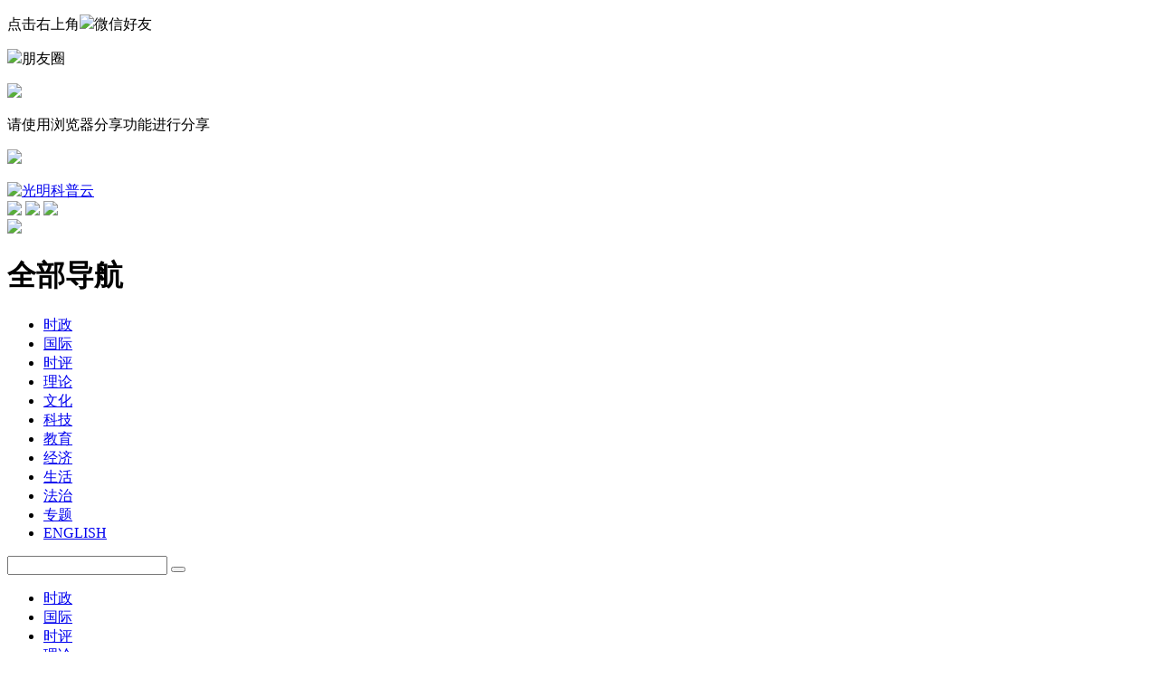

--- FILE ---
content_type: text/html
request_url: https://kepu.gmw.cn/2023-02/17/content_36374020.htm
body_size: 11978
content:
<!DOCTYPE html>
<html>
<head> 
<meta name="tplInfo" content='{"id":46073,"name":"2018文章页全媒体标准版","nodeid":0}'>
<script src="//img.gmw.cn/js/public_share.js" atremote></script>
<meta charset="UTF-8" />
<meta http-equiv="Cache-Control" content="max-age=0" />
<meta http-equiv="pragma" content="no-cache" />
<meta http-equiv="Expires" content="0" />
<meta name="renderer" content="webkit|ie-stand|ie-comp">
<meta name="viewport" content="width=device-width, initial-scale=1.0, minimum-scale=1.0, maximum-scale=3.0, user-scalable=no" >
<meta http-equiv="X-UA-Compatible" content="IE=11,chrome=1"/>
<meta name="description" content="2月16日晚被誉为“中国大熊猫研究第一人”的胡锦矗教授病逝他是中国有名的动物学家国际公认的大熊猫生态生物学研究的奠基人他曾组织领导了我国第一次大熊猫调查建立世界第一个大熊猫生态观察站是我国研究大熊猫的“领航者”！">
<meta name="keywords" content="大熊猫 科学家">
<meta name="filetype" content="0">
<meta name="publishedtype" content="1">
<meta name="pagetype" content="1">
<META name="catalogs" content="139914">
<META name="contentid" content="36374020">
<META name="publishdate" content="2023-02-17">
<META name="author" content="蔡琳">
<META name="editor" content="焦子原">
<link href="//img.gmw.cn/css/con_style.css?_=20230210" type="text/css" rel="stylesheet" atremote />
<script src="//img.gmw.cn/js/jquery.js" atremote></script>
<script src="//img.gmw.cn/js/require/config.js?_=20201027" atremote></script>
<script src="//img.gmw.cn/js/require.js" atremote></script>
<script src="//img.gmw.cn/js/require/conMediaMain.js?_=20201027" atremote></script>
<title>
痛惜！中国大熊猫研究第一人，走了……
_光明网</title>
</head>
<body class="g-mobile">
<!-- 分享默认图 开始 -->
<div style="position:absolute;top:-9999px;left:-9999px;width:0px;height:0px;overflow:hidden;display:none;"><img src="//img.gmw.cn/pic/gmwLogo_share.jpg" atremote></div>
<!-- 分享默认图 结束 -->
<!--微信分享提示 开始-->
<div class="g-wxTips">
	<div class="m-wxtop-tip">
		<div class="m-con">
			<p class="m-tipText">
				点击右上角<img atremote="" src="//img.gmw.cn/pic/mgmw/iconshare.png" class="u-qq">微信好友
			</p>
			<p class="m-tipText">
				<img atremote="" src="//img.gmw.cn/pic/mgmw/pengyouquan.png" class="u-qq">朋友圈
			</p>
			<p class="m-tipShare"><img atremote="" src="//img.gmw.cn/pic/mgmw/layershare.png" class="u-share"></p>
		</div>
	</div>
	<div class="m-wxdown-tip">
		<div class="m-con">
			<!--<p class="m-tipText">点击浏览器下方“<img atremote="" src="//img.gmw.cn/pic/mgmw/lineshare.png">”分享微信好友Safari浏览器请点击“<img atremote="" src="//img.gmw.cn/pic/mgmw/share.png">”按钮</p>-->
			<p class="m-tipText">请使用浏览器分享功能进行分享</p>
			<p class="m-tip"><img atremote="" src="//img.gmw.cn/pic/mgmw/arrow.png"></p>
		</div>
	</div>
</div>
<!--微信分享提示 结束-->
<!--顶部广告 start-->
<div class="u-top-ad" id="ad_con_top_full_01"></div>
<!--顶部广告 end-->
<!--头部 start-->
<div class="g-header">
    <div class="m-channel-head">
      <div class="g-layout">
            <div class="m-logo">
                <!--频道logo start-->
                <!-- 新版文章页头部频道logo ssi -->
<meta charset="UTF-8" />
<a href="//kepu.gmw.cn/" target="_blank"><img id="headerlogo" src="//img.gmw.cn/pic/channelogo/kepuyun.png" alt="光明科普云"></a>
                <!--频道logo end-->
            </div>
            <!--导航-->
    		<!-- 新版文章页头部导航 ssi -->
<!--手机端导航s-->
<span class="m-mobile-nav-btn"><img atremote="" src="//img.gmw.cn/pic/mgmw/mline.png"></span>
<img class="m-to-pc" src="//img.gmw.cn/pic/conimages/m_pc_btn.png" atremote="">
<img class="m-to-mob" src="//img.gmw.cn/pic/conimages/m_mobile_btn.png" atremote="">
<div class="m-mobile-nav">
    <a href="javascript:void(0);" id="u-navClose"><img atremote src="//img.gmw.cn/pic/mgmw/mClose.png" /></a>
    <div class="m-navTitle">
        <span></span>
        <h1>全部导航</h1>
    </div>
    <ul>
        <li><a atremote href="//politics.gmw.cn/" target="_blank">时政</a></li>
        <li><a atremote href="//world.gmw.cn/" target="_blank">国际</a></li>
        <li><a atremote href="//guancha.gmw.cn/" target="_blank">时评</a></li>
        <li><a atremote href="//theory.gmw.cn/" target="_blank">理论</a></li>
        <li><a atremote href="//culture.gmw.cn/" target="_blank">文化</a></li>
        <li><a atremote href="//tech.gmw.cn/" target="_blank">科技</a></li>
        <li><a atremote href="//edu.gmw.cn/" target="_blank">教育</a></li>
        <li><a atremote href="//economy.gmw.cn/" target="_blank">经济</a></li>
        <li><a atremote href="//life.gmw.cn/" target="_blank">生活</a></li>
		<li><a atremote href="//legal.gmw.cn/" target="_blank">法治</a></li>
        <li><a atremote href="//topics.gmw.cn/" target="_blank">专题</a></li>
        <li><a atremote href="//en.gmw.cn/" target="_blank">ENGLISH</a></li>   
    </ul>
    <div class="f-search">
        <div class="m-input-group">
            <input id="searchTextMob" type="text" value="" name="q" >
            <button class="u-btn" type="submit" id="submitSMob"></button>
        </div>
    </div>
</div>
<!--手机端导航e-->
<!--电脑端导航s-->
<div class="m-channel-nav">
    <ul class="m-nav">
        <li> <a href="//politics.gmw.cn/" target="_blank">时政</a> </li>
        <li> <a href="//world.gmw.cn/" target="_blank">国际</a> </li>
        <li> <a href="//guancha.gmw.cn/" target="_blank">时评</a> </li>
        <li> <a href="//theory.gmw.cn/" target="_blank">理论</a> </li>
        <li> <a href="//culture.gmw.cn/" target="_blank">文化</a> </li>
        <li> <a href="//tech.gmw.cn/" target="_blank">科技</a> </li>
        <li> <a href="//edu.gmw.cn/" target="_blank">教育</a> </li>
        <!--<li> <a href="//economy.gmw.cn/" target="_blank">经济</a> </li>
        <li> <a href="//life.gmw.cn/" target="_blank">生活</a> </li>
        <li> <a href="//legal.gmw.cn/" target="_blank">法治</a> </li>-->
        <li class="more-nav-btn"> <a href="//www.gmw.cn/map.htm" target="_blank"><img src="//img.gmw.cn/pic/conimages/con_headIcon.png" /></a> </li>
    </ul>
</div>
<!--电脑端导航e-->
            <!--搜索-->
            <!-- 新版搜索 ssi -->
<meta charset="UTF-8" />
<div class="f-search">
    <div class="m-input-group">
        <input id="searchText" type="text" value="" name="q" >
        <button class="u-btn" type="submit" id="submitS"></button>
    </div>
</div>
            <div class="u-slogan"></div>
            <div class="u-reading" title="痛惜！中国大熊猫研究第一人，走了……">正在阅读：痛惜！中国大熊猫研究第一人，走了……</div>
</div>
    </div> 
</div>
<!--头部 end-->
<!--导航 stsrt-->
<div class="g-crumbs">
    <a href="https://www.gmw.cn/">首页</a><font>&gt; </font>
    <a href="../../"><img src="//img.gmw.cn/pic/contentlogo/86781.gif" id="ArticleChannelID"></a><a href="../../"  target="_blank"  class="">光明科普云</a><Font class="">> </Font><a href="../../node_139891.htm"  target="_blank"  class="">繁星追梦</a><Font class="">> </Font><a href="../../node_139914.htm"  target="_blank"  class="">人物</a>
    <font>&gt; </font><font>正文</font> 
</div>
<!--导航 end-->
<!--正文主体部分 start-->
<div class="g-main">
    <!--正文标题 start-->
    <div class="m-title-box">
        <h1 class="u-title">
            痛惜！中国大熊猫研究第一人，走了……
        </h1>
        <div class="m-con-info">
            <!--稿件信息 strat-->
            <div class="m_tips">
                <span class="m-con-source">来源：<a href="http://www.gmw.cn" target="_blank">光明网-科普中国</a></span><span class="m-con-time">2023-02-17 15:44</span>
            </div>
            <!--稿件信息 end-->
            <div class="m-share">
                <div class="share" id="share"> <a class="share-qqzone"><i></i></a> <a class="share-wechat" href="javascript:;"><i></i>
                    <div class="bg-code"></div>
                    <div class="qrcode"></div>
                    <span class="close-btn">X</span></a> <a class="share-weibo"><i></i></a> </div>
            </div>
        </div>
    </div>
    <!--正文标题 end-->
    <!--左侧栏 start-->
  <div class="m-l-main">
        <!--文章正文 start-->
        <div id="articleBox" class="con-text">
            <div id="article_inbox">
                <div class="m-player_box" id="video">
					<video id='myVideo' width='100%' class='video-js vjs-big-play-centered' webkit-playsinline='true' playsinline='true'></video>
                    <div id="a1"></div>
                </div>
                <div id="MultiAttachPh" style="display: none">
                    
                </div>
                <div id="PicUrlPh" style="display: none">
                    <img id="titleImgWrap" src="https://imgkepu.gmw.cn/attachement/jpg/site2/20230217/f44d3075893d2559742702.jpg" border="0">
                </div>
				<div id="SubtitlePh" style="display: none"></div>
                <div class="u-mainText">
                    <!--enpproperty <articleid>36374020</articleid><date>2023-02-17 15:44:27.0</date><author>光明网</author><title>痛惜！中国大熊猫研究第一人，走了……</title><keyword>大熊猫,科学家</keyword><subtitle></subtitle><introtitle></introtitle><siteid>2</siteid><nodeid>139914</nodeid><nodename>人物</nodename><nodesearchname></nodesearchname>/enpproperty--><!--enpcontent--><!--enpcontent--><p style="TEXT-ALIGN: center" align="center">2月16日晚</p>
<p style="TEXT-ALIGN: center" align="center">被誉为“中国大熊猫研究第一人”的胡锦矗教授病逝</p>
<p style="TEXT-ALIGN: center" align="center">他是中国有名的动物学家</p>
<p style="TEXT-ALIGN: center" align="center">国际公认的大熊猫生态生物学研究的奠基人</p>
<p style="TEXT-ALIGN: center" align="center">他曾组织领导了我国第一次大熊猫调查</p>
<p style="TEXT-ALIGN: center" align="center">建立世界第一个大熊猫生态观察站</p>
<p style="TEXT-ALIGN: center" align="center">是我国研究大熊猫的“领航者”！</p>
<p style="TEXT-ALIGN: center" align="center"><img style="WIDTH: 602px; HEIGHT: 703px" id="70981855" title="痛惜！中国大熊猫研究第一人，走了……" alt="痛惜！中国大熊猫研究第一人，走了……"  border="0" align="默认" src="https://imgkepu.gmw.cn/attachement/jpg/site2/20230217/f44d3075893d255973ff01.jpg" sourcedescription="编辑提供的本地文件" sourcename="本地文件"/></p>
<p style="TEXT-ALIGN: center" align="center"> </p>
<p style="TEXT-ALIGN: center" align="center"><strong>他让中国大熊猫生态保护走上“世界之巅”</strong></p>
<p style="TEXT-ALIGN: center" align="center">1974年</p>
<p style="TEXT-ALIGN: center" align="center">45岁的胡锦矗作为四川省内知名野生动物专家</p>
<p style="TEXT-ALIGN: center" align="center">组建四川省珍贵动物资源调查队</p>
<p style="TEXT-ALIGN: center" align="center">牵头开展全国第一次大熊猫野外调查研究</p>
<p style="TEXT-ALIGN: center" align="center">他研究发明结合其它指标从大熊猫粪便</p>
<p style="TEXT-ALIGN: center" align="center">分析大熊猫数量的调查方法</p>
<p style="TEXT-ALIGN: center" align="center">这种方法准确、高效</p>
<p style="TEXT-ALIGN: center" align="center">后来被命名为 “胡氏方法”</p>
<p style="TEXT-ALIGN: center" align="center"><img style="WIDTH: 657px; HEIGHT: 439px" id="70981858" title="痛惜！中国大熊猫研究第一人，走了……" alt="痛惜！中国大熊猫研究第一人，走了……"  border="0" align="默认" src="https://imgkepu.gmw.cn/attachement/jpg/site2/20230217/f44d3075893d2559742702.jpg" sourcedescription="编辑提供的本地文件" sourcename="本地文件"/></p>
<p style="TEXT-ALIGN: center" align="center">运用这一方法</p>
<p style="TEXT-ALIGN: center" align="center">胡锦矗调查队经过四年半的艰苦野外调查</p>
<p style="TEXT-ALIGN: center" align="center">行程9万公里</p>
<p style="TEXT-ALIGN: center" align="center">最终形成一份20多万字的</p>
<p style="TEXT-ALIGN: center" align="center">《四川省珍贵动物资源调查报告》</p>
<p style="TEXT-ALIGN: center" align="center">胡锦矗团队在卧龙建立了</p>
<p style="TEXT-ALIGN: center" align="center">世界上第一个大熊猫野外生态观察站</p>
<p style="TEXT-ALIGN: center" align="center">取名“五一棚”</p>
<p style="TEXT-ALIGN: center" align="center">以“五一棚”为起点</p>
<p style="TEXT-ALIGN: center" align="center">中国大熊猫生态保护逐步走上世界之巅！</p>
<p style="TEXT-ALIGN: center" align="center"> </p>
<p style="TEXT-ALIGN: center" align="center"><strong>他为国家培养了一代代保护国宝的“国宝”</strong></p>
<p style="TEXT-ALIGN: center" align="center">2007年，胡锦矗先生以78岁的年纪“退休”后</p>
<p style="TEXT-ALIGN: center" align="center">依然每天在办公室工作</p>
<p style="TEXT-ALIGN: center" align="center">也依然会到实验室给学生讲授知识</p>
<p style="TEXT-ALIGN: center" align="center">探索国宝的生存奥秘、解开生命密码！</p>
<p style="TEXT-ALIGN: center" align="center">要不是因为身体原因</p>
<p style="TEXT-ALIGN: center" align="center">可能今年他还在给研究生上课……</p>
<p style="TEXT-ALIGN: center" align="center"><img style="WIDTH: 600px; HEIGHT: 359px" id="70981902" title="痛惜！中国大熊猫研究第一人，走了……" alt="痛惜！中国大熊猫研究第一人，走了……"  border="0" align="默认" src="https://imgkepu.gmw.cn/attachement/jpg/site2/20230217/f44d3075893d2559748804.jpg" sourcedescription="编辑提供的本地文件" sourcename="本地文件"/></p>
<p style="TEXT-ALIGN: center" align="center">胡锦矗说：</p>
<p style="TEXT-ALIGN: center" align="center">“教师最好的路是科研与教学相结合</p>
<p style="TEXT-ALIGN: center" align="center">照本宣科就只是个教书匠</p>
<p style="TEXT-ALIGN: center" align="center">光科研不教学，就会脱离教学岗位</p>
<p style="TEXT-ALIGN: center" align="center">失去作为老师的最基本职能”</p>
<p style="TEXT-ALIGN: center" align="center">胡锦矗教学时</p>
<p style="TEXT-ALIGN: center" align="center">对于学生的培养也是事无巨细</p>
<p style="TEXT-ALIGN: center" align="center">自己制作了幻灯片500余张</p>
<p style="TEXT-ALIGN: center" align="center">常把自己的科研成果纳入教学之中</p>
<p style="TEXT-ALIGN: center" align="center">对学生从理论课、实验课、毕业论文设计到野外工作</p>
<p style="TEXT-ALIGN: center" align="center">都亲自指导</p>
<p style="TEXT-ALIGN: center" align="center">他搞了40年关于大熊猫的科研，成绩斐然</p>
<p style="TEXT-ALIGN: center" align="center">也教出了一批专家学者！</p>
<p style="TEXT-ALIGN: center" align="center"><img style="WIDTH: 600px; HEIGHT: 387px" id="70981927" title="痛惜！中国大熊猫研究第一人，走了……" alt="痛惜！中国大熊猫研究第一人，走了……"  border="0" align="默认" src="https://imgkepu.gmw.cn/attachement/jpg/site2/20230217/f44d3075893d255974d906.jpg" sourcedescription="编辑提供的本地文件" sourcename="本地文件"/></p>
<p style="TEXT-ALIGN: center" align="center">2月16日晚</p>
<p style="TEXT-ALIGN: center" align="center">胡锦矗先生病逝这一悲痛的消息</p>
<p style="TEXT-ALIGN: center" align="center">在西华师范大学教职工中传开</p>
<p style="TEXT-ALIGN: center" align="center">大家转发先生有关的报道链接</p>
<p style="TEXT-ALIGN: center" align="center">表示痛心，表示惋惜：</p>
<p style="TEXT-ALIGN: center" align="center">“先生千古！”</p>
<p style="TEXT-ALIGN: center" align="center"> </p>
<p style="TEXT-ALIGN: center; COLOR: #999999" align="center"><strong><font color="gray">出　　品：科普中国繁星追梦</font></strong></p>
<p style="TEXT-ALIGN: center; COLOR: gray" align="center"><strong><font color="gray">审核专家：罗兴波（中国科学院大学现代科学家研究中心）</font></strong></p>
<p style="TEXT-ALIGN: center; COLOR: gray" align="center"><strong><font color="gray">整　　理：焦子原</font></strong></p>
<p style="TEXT-ALIGN: center" align="center"><strong><font color="gray">资料来源：新华网、四川日报</font></strong></p>
<p style="TEXT-ALIGN: center" align="center"><img style="WIDTH: 226px; HEIGHT: 174px" id="70981932" title="痛惜！中国大熊猫研究第一人，走了……" alt="痛惜！中国大熊猫研究第一人，走了……"  border="0" align="center" src="https://imgkepu.gmw.cn/attachement/jpg/site2/20230217/f44d3075893d2559752109.jpg" sourcedescription="编辑提供的本地文件" sourcename="本地文件"/></p><!--/enpcontent--><!--/enpcontent-->
					
                    <!--责编-->
                    <div class="m-zbTool liability">
                    	<span>[ </span>
                    	<span class="liability">责编：蔡琳</span><span> ]</span> </div>
                    
                </div>
                <div class="u-moreText">阅读剩余全文（<span class="u-percent"></span>）</div>
            </div>
        </div>
		<!--取附件设置视频封面 start-->
        <div id="titleImgWrap" style="display:none;">
            
        </div>
        <!--取附件设置视频封面 end-->
        <!--文章正文 end-->
        <div class="u-conBottomLine"></div>
    <!--QRcode-->
    	<!-- 新版文章页正文下方二维码 ssi -->
<meta charset="UTF-8" />
<div class="u-QRcode"><img src="//img.gmw.cn/content_banner/content_840x120_qrcodes.jpg"></div>

        <!--相关阅读 start-->
		<meta charset="UTF-8" />
<!-- tplID: 相关阅读 ssi-->
<!--相关阅读 开始-->
<div class="m-relRead">
    <h2>相关阅读</h2>
    <ul class="relReadUl" id="relReadUl">
        <li class="rRPic">
            <div class="m-imgcon">
                <div class="m-img"> <a href="javascript:;" target="_blank"><img src="" border="0"></a> </div>
            </div>
            <p>
            <div class="u-titleload4"></div>
            <div class="u-titleload4"></div>
        </li>
        <li class="rRPic no-Mobile1000">
            <div class="m-imgcon">
                <div class="m-img"> <a href="javascript:;" target="_blank"><img src="" border="0"></a> </div>
            </div>
            <p>
            <div class="u-titleload4"></div>
            <div class="u-titleload4"></div>
        </li>
        <li class="rRArticle"> <a href="javascript:;" target="_blank">
            <div class="u-titleload3"></div>
            </a> <a href="javascript:;" target="_blank">
            <div class="u-titleload3"></div>
            </a> <a href="javascript:;" target="_blank">
            <div class="u-titleload3"></div>
            </a> <a href="javascript:;" target="_blank" class="lastRra">
            <div class="u-titleload3"></div>
            </a> </li>
    </ul>
</div>
<!--相关阅读 结束-->





        <!--相关阅读 end-->
        <!--表情 start-->
        <!-- ssi_2018_con_motions_xy -->
<meta charset="UTF-8" />
<div class="m-motion-wrap" id="motionsDiv">
<!-- 百度联盟 begin -->

<!-- 百度联盟 end -->
	<!--表情s-->
	<div class="m-motion">
		<div class="m-motion-hd">
			<h2>您此时的心情</h2>
			<div class="m-gm-vote"><a href="//vote.gmw.cn" target="_blank"><img src="//img.gmw.cn/pic/conimages/yuntoulogo.png" alt="光明云投"/></a></div>
			<div class="m-motion-rank">
				<span class="u-motion-title">新闻表情排行</span>
				<span class="m-motion-classify"><a href="//www.gmw.cn/motionsdaytop.htm" target="_blank">日</a>/<a href="//www.gmw.cn/motionsweektop.htm" target="_blank">周</a></span>
			</div>
		</div>
		<div class="m-motion-bd">
			<ul>
				<li class="m_1">
					<div class="m-motion-con">
						<a class="face"><img src="//img.gmw.cn/pic/conimages/ico_motion_1.png"></a>
						<div class="m-motion-status">
							<div class="u-motion">开心</div>
							<div class="m-motion-numbox">
								<div class="pillar">&nbsp;</div>
							</div>
							<div class="hits">0</div>
						</div>
					</div>
				</li>
				<li class="m_2">
					<div class="m-motion-con">
						<a class="face"><img src="//img.gmw.cn/pic/conimages/ico_motion_2.png"></a>
						<div class="m-motion-status">
							<div class="u-motion">难过</div>
							<div class="m-motion-numbox">
								<div class="pillar">&nbsp;</div>
							</div>
							<div class="hits">0</div>
						</div>
					</div>
				</li>
				<li class="m_3">
					<div class="m-motion-con">
						<a class="face"><img src="//img.gmw.cn/pic/conimages/ico_motion_3.png"></a>
						<div class="m-motion-status">
							<div class="u-motion">点赞</div>
							<div class="m-motion-numbox">
								<div class="pillar">&nbsp;</div>
							</div>
							<div class="hits">0</div>
						</div>
					</div>
				</li>
				<li class="m_4">
					<div class="m-motion-con">
						<a class="face"><img src="//img.gmw.cn/pic/conimages/ico_motion_4.png"></a>
						<div class="m-motion-status">
							<div class="u-motion">飘过</div>
							<div class="m-motion-numbox">
								<div class="pillar">&nbsp;</div>
							</div>
							<div class="hits">0</div>
						</div>
					</div>
				</li>
			</ul>
		</div>
	</div>
	<!--表情e-->
</div>
        <!--表情 end-->
    </div>
    <!--左侧栏 end-->
    <!--右侧栏 start-->
    <div class="m-r-main no-Mobile">
        <!--视觉焦点 start-->
        <meta charset="UTF-8" />
<!-- tplID:46172 科教部全媒体文章页右侧视觉焦点ssi-->
<div class="m-eyecatcher is_ssi" id="m-eyecatcher">
	<h2>视觉焦点</h2>
	<ul>		<li>			<div class="m-imgcon">				<div class="m-img">					<a atremote href="http://politics.gmw.cn/2026-01/20/content_38546539.htm" target="_blank"><img atremote src="https://imgkepu.gmw.cn/attachement/jpg/site2/20260120/005056b804d42ad9308d00.jpg" border="0"></a>				</div>			</div>			<p>海南入境游持续升温</p>		</li><li>			<div class="m-imgcon">				<div class="m-img">					<a atremote href="http://world.gmw.cn/2026-01/20/content_38547100.htm" target="_blank"><img atremote src="https://imgkepu.gmw.cn/attachement/png/site2/20260120/005056b804d42ad931090c.png" border="0"></a>				</div>			</div>			<p>世界经济论坛2026年年会在瑞士达沃斯开幕</p>		</li>	</ul></div>
	
	
        <!--视觉焦点 end-->
        <!--最热文章 start-->
        <meta charset="UTF-8" />
<!-- tplID:46174 文化频道全媒体文章页右侧最热文章十条 ssi-->
<div class="m-hotArticle is_ssi" id="m-hotArticle">
	<h2>最热文章</h2>
	<ul>
	  <li>        <div>                      <a atremote href="https://kepu.gmw.cn/2025-12/17/content_38482855.htm" target="_blank">科学报国正当时｜什么都能测，万物皆可控，这个专业够“硬核”</a>        </div>	<span class="topThree">1</span></li>		
	  <li>       <div>                      <a atremote href="https://kepu.gmw.cn/2025-12/06/content_38461525.htm" target="_blank">AI动画｜大雪：天地凝素，心藏温光</a>        </div>	<span class="topThree">2</span></li>		
	  <li>        <div>                      <a atremote href="https://kepu.gmw.cn/2025-12/05/content_38458498.htm" target="_blank">长图｜向上5亿公里！“十四五”，我们把足迹刻在星辰大海</a>        </div>	<span class="topThree">3</span></li>		
	  <li>        <div>                      <a atremote href="https://kepu.gmw.cn/2025-12/02/content_38453385.htm" target="_blank">【唠科】科技助残新图景——从脑机接口技术突破说起</a>        </div>	<span>4</span></li>		
	  <li>        <div>                      <a atremote href="https://kepu.gmw.cn/2025-11/22/content_38430367.htm" target="_blank">AI动画｜冬藏腌新香，煮茶候轻雪</a>        </div>	<span>5</span></li>		
	  <li>       <div>                      <a atremote href="https://kepu.gmw.cn/2025-11/07/content_38398035.htm" target="_blank">AI动画｜立冬：寒启冬序，人间藏暖</a>        </div>	<span>6</span></li>		
	  <li>        <div>                      <a atremote href="https://kepu.gmw.cn/2025-10/23/content_38361195.htm" target="_blank">AI动画｜霜降：气肃凝霜，静候冬雪叩门</a>        </div>	<span>7</span></li>		
	  <li>       <div>                      <a atremote href="https://kepu.gmw.cn/2025-10/08/content_38328547.htm" target="_blank">AIGC动画｜寒露：露寒欲霜处，秋深向冬时</a>        </div>	<span>8</span></li>		
	  <li>        <div>                      <a atremote href="https://kepu.gmw.cn/2025-09/23/content_38303160.htm" target="_blank">AI动画｜秋分：平分秋色，人间均寒</a>        </div>	<span>9</span></li>		
	  <li>        <div>                      <a atremote href="https://kepu.gmw.cn/2025-09/11/content_38279384.htm" target="_blank">AI动画｜“人工智能+”民生福祉：更加智能、更富成效、更有品质</a>        </div>	<span>10</span></li>		
	</ul>
</div>

        <!--最热文章 end-->
        
  </div>
    <!--右侧栏 end-->
</div>
<!--正文主体部分 end-->
<!--独家策划 start-->
<meta charset="UTF-8" />
<!-- tplID:46173 科教部全媒体文章页通屏独家策划 ssi-->
<div class="g-solePlan-box is_ssi no-Mobile414">
	<div class="g-solePlan" id="g-solePlan">
		<h2>独家策划</h2>
		<ul>
			<li>
			  <div class="li_con">	<div class="pic">		<a atremote href="https://kepu.gmw.cn/2026-01/20/content_38547448.htm" target="_blank"><img atremote src="https://imgkepu.gmw.cn/attachement/jpg/site2/20260120/88aedd1c8a232ad960d901.jpg" border="0"></a>	</div>	<div class="block1">		<p><a href="https://kepu.gmw.cn/2026-01/20/content_38547448.htm" target="_blank">姚建铨院士：国家创造了好条件，绝不能“躺平”！</a></p>	</div></div>
			  <div class="li_con">	<div class="block1">		<p><a href="https://kepu.gmw.cn/2026-01/16/content_38541853.htm" target="_blank">中国科技欣先说｜机器人“进厂打工”，人类何去何从？</a></p>	</div>	<div class="pic divright">		<a atremote href="https://kepu.gmw.cn/2026-01/16/content_38541853.htm" target="_blank"><img atremote src="https://imgkepu.gmw.cn/attachement/jpg/site2/20260119/005056b856552ad7d8b502.jpg" border="0"></a> 					        </div></div>
			</li>
			<li>
			  <div class="li_con">	<div class="pic">		<a atremote href="https://kepu.gmw.cn/2026-01/20/content_38547102.htm" target="_blank"><img atremote src="https://imgkepu.gmw.cn/attachement/jpg/site2/20260120/2cf05d3dca852ad92dd02b.jpg" border="0"></a>	</div>	<div class="block1">		<p><a href="https://kepu.gmw.cn/2026-01/20/content_38547102.htm" target="_blank">吃甜食后要不要立即刷牙？真相来了</a></p>	</div></div>
			  <div class="li_con">	<div class="block1">		<p><a href="https://kepu.gmw.cn/2026-01/17/content_38542284.htm" target="_blank">在“袖珍星空”中追光的人</a></p>	</div>	<div class="pic divright">		<a atremote href="https://kepu.gmw.cn/2026-01/17/content_38542284.htm" target="_blank"><img atremote src="https://imgkepu.gmw.cn/attachement/png/site2/20260117/316147103191382388.PNG" border="0"></a> 					        </div></div>
			</li>
			<li>
			  <div class="li_con">	<div class="pic">		<a atremote href="https://kepu.gmw.cn/2026-01/20/content_38545773.htm" target="_blank"><img atremote src="https://imgkepu.gmw.cn/attachement/jpg/site2/20260119/005056b856552ad858c203.jpg" border="0"></a>	</div>	<div class="block1">		<p><a href="https://kepu.gmw.cn/2026-01/20/content_38545773.htm" target="_blank">中国科技欣先说｜C919新航线+1，带动产业链一起飞！</a></p>	</div></div>
			  <div class="li_con">	<div class="block1">		<p><a href="https://kepu.gmw.cn/2026-01/16/content_38540601.htm" target="_blank">八年磨一剑，中国终于炼成自己的“黑色黄金”！</a></p>	</div>	<div class="pic divright">		<a atremote href="https://kepu.gmw.cn/2026-01/16/content_38540601.htm" target="_blank"><img atremote src="https://imgkepu.gmw.cn/attachement/jpg/site2/20260116/2cf05d3dca852ad3e71d2e.jpg" border="0"></a> 					        </div></div>
			</li>
		</ul>
	</div>
</div>
<!--独家策划 end-->
<!--推荐阅读&广告 start-->
<div class="g-maincon">
    <div class="m-l-reads">
        <!--推荐阅读 start-->
        <meta charset="UTF-8" />
<!-- tplID:46170 科教部全媒体文章页左侧底部推荐阅读部分 ssi-->
<div class="g-readscon is_ssi">
	<div class="u-relateread">推荐阅读</div>
	<div class="m-lists" id="m-lists">
	    	<div class="m-redlist">	     <div class="m-imgcon">			<div class="m-img">				<a atremote href="https://kepu.gmw.cn/2026-01/20/content_38545773.htm" target="_blank"><img atremote src="https://imgkepu.gmw.cn/attachement/jpg/site2/20260119/005056b856552ad858c203.jpg" border="0"></a>			</div>		</div>		<div class="m-textc">			<div class="u-tt3">                   <a atremote href="https://kepu.gmw.cn/2026-01/20/content_38545773.htm" target="_blank">中国科技欣先说｜C919新航线+1，带动产业链一起飞！</a>             </div>	        <div class="u-zy">2025年C919安全载客超过400万人次，而且今年又新开了广州往返南京的航线。</div>		    <div class="u-time">2026-01-20 07:00</div>	     </div>	</div><div class="m-redlist">	     <div class="m-imgcon">			<div class="m-img">				<a atremote href="https://tech.gmw.cn/2026-01/20/content_38546365.htm" target="_blank"></a>			</div>		</div>		<div class="m-textc">			<div class="u-tt3">                   <a atremote href="https://tech.gmw.cn/2026-01/20/content_38546365.htm" target="_blank">我国将培育建设一批零碳工厂</a>             </div>	        <div class="u-zy">工业和信息化部、国家发展改革委等五部门日前联合印发《关于开展零碳工厂建设工作的指导意见》。</div>		    <div class="u-time">2026-01-20 03:25</div>	     </div>	</div><div class="m-redlist">	     <div class="m-imgcon">			<div class="m-img">				<a atremote href="https://tech.gmw.cn/2026-01/20/content_38546359.htm" target="_blank"></a>			</div>		</div>		<div class="m-textc">			<div class="u-tt3">                   <a atremote href="https://tech.gmw.cn/2026-01/20/content_38546359.htm" target="_blank">我国优质中小企业梯度培育体系基本形成</a>             </div>	        <div class="u-zy">工业和信息化部日前印发最新修订的《优质中小企业梯度培育管理办法》，将科技型中小企业纳入优质中小企业梯度培育范围。办法自2026年4月1日起实施。</div>		    <div class="u-time">2026-01-20 03:20</div>	     </div>	</div><div class="m-redlist">	     <div class="m-imgcon">			<div class="m-img">				<a atremote href="https://tech.gmw.cn/2026-01/20/content_38546143.htm" target="_blank"></a>			</div>		</div>		<div class="m-textc">			<div class="u-tt3">                   <a atremote href="https://tech.gmw.cn/2026-01/20/content_38546143.htm" target="_blank">科技型中小企业纳入梯度培育范围</a>             </div>	        <div class="u-zy">近日，工业和信息化部印发最新修订的《优质中小企业梯度培育管理办法》，扩大了培育基础，首次将科技型中小企业纳入梯度培育范围。</div>		    <div class="u-time">2026-01-20 09:03</div>	     </div>	</div>					</div>
	<div class="m-lists" id="m-lists">
	    	<div class="m-redlist">	     <div class="m-imgcon">			<div class="m-img">				<a atremote href="https://tech.gmw.cn/2026-01/20/content_38546149.htm" target="_blank"></a>			</div>		</div>		<div class="m-textc">			<div class="u-tt3">                   <a atremote href="https://tech.gmw.cn/2026-01/20/content_38546149.htm" target="_blank">中国科大低成本化解全固态锂电池界面问题</a>             </div>	        <div class="u-zy">中国科学技术大学马骋教授针对全固态锂电池在循环时因需要维持良好界面接触而过于依赖外部压力、难以实际应用的问题，提出了一种低成本、较为适合商业化的解决方案。</div>		    <div class="u-time">2026-01-20 09:02</div>	     </div>	</div><div class="m-redlist">	     <div class="m-imgcon">			<div class="m-img">				<a atremote href="https://tech.gmw.cn/2026-01/20/content_38546168.htm" target="_blank"></a>			</div>		</div>		<div class="m-textc">			<div class="u-tt3">                   <a atremote href="https://tech.gmw.cn/2026-01/20/content_38546168.htm" target="_blank">我国成功研制首台串列型高能氢离子注入机</a>             </div>	        <div class="u-zy">离子注入机是半导体制造关键设备，尤其是高能氢离子注入机研发难度大、技术壁垒高，我国长期依赖进口。</div>		    <div class="u-time">2026-01-20 09:02</div>	     </div>	</div><div class="m-redlist">	     <div class="m-imgcon">			<div class="m-img">				<a atremote href="https://tech.gmw.cn/2026-01/20/content_38546198.htm" target="_blank"></a>			</div>		</div>		<div class="m-textc">			<div class="u-tt3">                   <a atremote href="https://tech.gmw.cn/2026-01/20/content_38546198.htm" target="_blank">中国人形机器人走上世界舞台</a>             </div>	        <div class="u-zy">对于行业的未来，赵同阳充满期待：“人形机器人行业未来也会出现几家顶级企业，我希望提起机器人，人们首先想到的是中国。</div>		    <div class="u-time">2026-01-20 08:57</div>	     </div>	</div><div class="m-redlist">	     <div class="m-imgcon">			<div class="m-img">				<a atremote href="https://tech.gmw.cn/2026-01/19/content_38544882.htm" target="_blank"></a>			</div>		</div>		<div class="m-textc">			<div class="u-tt3">                   <a atremote href="https://tech.gmw.cn/2026-01/19/content_38544882.htm" target="_blank">神舟二十号飞船安全顺利返回东风着陆场 中国空间站太空应急行动主要任务圆满完成</a>             </div>	        <div class="u-zy">当日9时34分，神舟二十号飞船返回舱在东风着陆场成功着陆。经现场检查确认，飞船返回舱外观总体正常，舱内下行物品状态良好，神舟二十号飞船返回任务取得圆满成功。</div>		    <div class="u-time">2026-01-19 11:36</div>	     </div>	</div>					</div>

<div class="m-lists" id="m-lists">
    	<div class="m-redlist">	     <div class="m-imgcon">			<div class="m-img">				<a atremote href="https://tech.gmw.cn/2026-01/19/content_38543710.htm" target="_blank"></a>			</div>		</div>		<div class="m-textc">			<div class="u-tt3">                   <a atremote href="https://tech.gmw.cn/2026-01/19/content_38543710.htm" target="_blank">微创、高效、直达大脑 脑卒中病灶给药有了新路径</a>             </div>	        <div class="u-zy">血脑屏障横亘于血液与大脑之间，严格调控物质通行，将绝大多数药物拒之门外，这成为脑神经疾病新药研发面临的主要瓶颈之一。许多在实验室中表现优异的候选药物因无法有效透过血脑屏障，在临床试验阶段止步不前。</div>		    <div class="u-time">2026-01-19 03:10</div>	     </div>	</div><div class="m-redlist">	     <div class="m-imgcon">			<div class="m-img">				<a atremote href="https://tech.gmw.cn/2026-01/19/content_38543900.htm" target="_blank"><img atremote src="https://imgkepu.gmw.cn/attachement/jpg/site2/20260119/2cf05d3dca852ad7cefd1e.jpg" border="0"></a>			</div>		</div>		<div class="m-textc">			<div class="u-tt3">                   <a atremote href="https://tech.gmw.cn/2026-01/19/content_38543900.htm" target="_blank">【新闻随笔】“杂粮热”推动农业转型升级</a>             </div>	        <div class="u-zy">随着国民健康意识的普遍觉醒与消费结构的深刻升级，以全谷物、豆类、薯类等为代表的杂粮，正悄然经历一场角色与意义的深刻变革。</div>		    <div class="u-time">2026-01-19 03:10</div>	     </div>	</div><div class="m-redlist">	     <div class="m-imgcon">			<div class="m-img">				<a atremote href="https://tech.gmw.cn/2026-01/19/content_38543891.htm" target="_blank"><img atremote src="https://imgkepu.gmw.cn/attachement/jpg/site2/20260119/2cf05d3dca852ad7cf381f.jpg" border="0"></a>			</div>		</div>		<div class="m-textc">			<div class="u-tt3">                   <a atremote href="https://tech.gmw.cn/2026-01/19/content_38543891.htm" target="_blank">江苏无锡：数智赋能，让“老树”发“新芽”</a>             </div>	        <div class="u-zy">新年伊始，江苏无锡凯龙高科技股份有限公司的实验室内，一只机器人灵巧手在一个两米多高的透明检测设备中流畅地完成抓取、捏合、旋转等一连串精细动作，相关数据实时传出。这款具身智能机器人灵巧手全操作力智能检测平台于去年年底一经启动，便获得多张订单。</div>		    <div class="u-time">2026-01-19 03:10</div>	     </div>	</div><div class="m-redlist">	     <div class="m-imgcon">			<div class="m-img">				<a atremote href="https://tech.gmw.cn/2026-01/19/content_38543887.htm" target="_blank"></a>			</div>		</div>		<div class="m-textc">			<div class="u-tt3">                   <a atremote href="https://tech.gmw.cn/2026-01/19/content_38543887.htm" target="_blank">2026年我国首台核电机组开工建设</a>             </div>	        <div class="u-zy">日前，江苏徐圩核能供热发电厂1号机组核岛开始混凝土浇筑，标志着全球首个核能与石化产业大规模耦合项目进入主体工程建设阶段。这是今年我国开工建设的首台核电机组。</div>		    <div class="u-time">2026-01-19 03:10</div>	     </div>	</div>					</div>
<div class="m-lists" id="m-lists">
    	<div class="m-redlist">	     <div class="m-imgcon">			<div class="m-img">				<a atremote href="https://tech.gmw.cn/2026-01/19/content_38543816.htm" target="_blank"></a>			</div>		</div>		<div class="m-textc">			<div class="u-tt3">                   <a atremote href="https://tech.gmw.cn/2026-01/19/content_38543816.htm" target="_blank">极目星河深处 求索未解之谜</a>             </div>	        <div class="u-zy">为破解这一谜题，利用“中国天眼”的超高灵敏度优势，研究团队对重复快速射电暴FRB 20220529开展了2年多的持续监测。</div>		    <div class="u-time">2026-01-19 09:10</div>	     </div>	</div><div class="m-redlist">	     <div class="m-imgcon">			<div class="m-img">				<a atremote href="https://tech.gmw.cn/2026-01/19/content_38543837.htm" target="_blank"></a>			</div>		</div>		<div class="m-textc">			<div class="u-tt3">                   <a atremote href="https://tech.gmw.cn/2026-01/19/content_38543837.htm" target="_blank">人工智能助力药物虚拟筛选提速百万倍</a>             </div>	        <div class="u-zy">目前，依托DrugCLIP，团队完成了覆盖约1万个蛋白靶点、2万个蛋白口袋的虚拟筛选项目，分析筛选超过5亿个类药小分子，富集出超过200万个潜在活性分子，构建了目前已知最大规模的蛋白—配体筛选数据库。</div>		    <div class="u-time">2026-01-19 09:08</div>	     </div>	</div><div class="m-redlist">	     <div class="m-imgcon">			<div class="m-img">				<a atremote href="https://tech.gmw.cn/2026-01/16/content_38539927.htm" target="_blank"></a>			</div>		</div>		<div class="m-textc">			<div class="u-tt3">                   <a atremote href="https://tech.gmw.cn/2026-01/16/content_38539927.htm" target="_blank">国内首台深海钻探与原位监测机器人问世</a>             </div>	        <div class="u-zy">从中国地质调查局获悉，由该局广州海洋地质调查局自主研发的国内首台海底地层空间立体钻探与原位监测机器人，日前在南海1264米水深海域成功完成试验作业，各项性能全面达标，标志着我国深海勘探与地层原位监测技术取得重要突破。</div>		    <div class="u-time">2026-01-16 03:45</div>	     </div>	</div><div class="m-redlist">	     <div class="m-imgcon">			<div class="m-img">				<a atremote href="https://tech.gmw.cn/2026-01/16/content_38539924.htm" target="_blank"></a>			</div>		</div>		<div class="m-textc">			<div class="u-tt3">                   <a atremote href="https://tech.gmw.cn/2026-01/16/content_38539924.htm" target="_blank">我科研团队攻克87年前量子难题</a>             </div>	        <div class="u-zy">15日，国际学术期刊《自然》发表中国科研团队重大成果——由中国科学院大学主导、广西大学等多单位联合攻关的团队，首次直接观测到中子碰撞中的米格达尔效应，为人类搜寻轻暗物质粒子打开关键突破口，标志着我国在基础物理与探测器技术领域跻身国际前沿。</div>		    <div class="u-time">2026-01-16 03:45</div>	     </div>	</div>					</div>
<div class="m-lists" id="m-lists">
    	<div class="m-redlist">	     <div class="m-imgcon">			<div class="m-img">				<a atremote href="https://tech.gmw.cn/2026-01/16/content_38539903.htm" target="_blank"></a>			</div>		</div>		<div class="m-textc">			<div class="u-tt3">                   <a atremote href="https://tech.gmw.cn/2026-01/16/content_38539903.htm" target="_blank">我国成功发射阿尔及利亚遥感三号卫星A星</a>             </div>	        <div class="u-zy">15日12时01分，我国在酒泉卫星发射中心使用长征二号丙运载火箭成功将阿尔及利亚遥感三号卫星A星发射升空，卫星顺利进入预定轨道，发射任务取得圆满成功。</div>		    <div class="u-time">2026-01-16 03:45</div>	     </div>	</div><div class="m-redlist">	     <div class="m-imgcon">			<div class="m-img">				<a atremote href="https://tech.gmw.cn/2026-01/16/content_38539914.htm" target="_blank"></a>			</div>		</div>		<div class="m-textc">			<div class="u-tt3">                   <a atremote href="https://tech.gmw.cn/2026-01/16/content_38539914.htm" target="_blank">【光明论坛】为青年科技人才搭好成长阶梯</a>             </div>	        <div class="u-zy">进一步促进青年科技人才脱颖而出，需要凝聚多方合力、强化协同联动，从制度供给、环境营造、资源倾斜等方面精准施策、一体推进。</div>		    <div class="u-time">2026-01-16 03:45</div>	     </div>	</div><div class="m-redlist">	     <div class="m-imgcon">			<div class="m-img">				<a atremote href="https://tech.gmw.cn/2026-01/16/content_38539911.htm" target="_blank"></a>			</div>		</div>		<div class="m-textc">			<div class="u-tt3">                   <a atremote href="https://tech.gmw.cn/2026-01/16/content_38539911.htm" target="_blank">【光明时评】数智赋能，让公共服务实现“服务找人”</a>             </div>	        <div class="u-zy">展望未来，随着相关实践的不断普及和深化，数智赋能的流动公共服务将更加可及、公平普惠、精准高效，并为推进国家治理体系和治理能力现代化注入更多动能。</div>		    <div class="u-time">2026-01-16 03:45</div>	     </div>	</div><div class="m-redlist">	     <div class="m-imgcon">			<div class="m-img">				<a atremote href="https://tech.gmw.cn/2026-01/16/content_38539843.htm" target="_blank"></a>			</div>		</div>		<div class="m-textc">			<div class="u-tt3">                   <a atremote href="https://tech.gmw.cn/2026-01/16/content_38539843.htm" target="_blank">我国科研人员在细胞与基因治疗领域取得新突破</a>             </div>	        <div class="u-zy">中国医学科学院血液病医院（中国医学科学院血液学研究所）主任医师施均、研究员熊海清为通讯作者，博士后李若难、主治医师潘虹、主治医师张乐乐和研究生马佳秀为共同第一作者。</div>		    <div class="u-time">2026-01-16 09:04</div>	     </div>	</div>					</div>

<a href="javascript:void(0);" class="u-loadmore">加载更多</a>
	
</div>
<!--推荐阅读 &广告 end-->

        <!--推荐阅读 end-->
    </div>
    <div class="m-r-main">
        <div class="m-btm-ad-box">
        	<div class="u--bottomad" id="ad_con_right_03"></div>
        </div>
    </div>
</div>
<!--推荐阅读&广告 end-->
<!--尾部 start-->
<!-- 新版文章页通用尾部 ssi -->
<meta charset="UTF-8" />
<div class="g-footer">
	<div class="m-footer-box">
		<div class="m-foot-logo">
			<span>光明网版权所有</span>
		</div>
		<ul class="m-foot-nav">
			<li>
				<a href="//about.gmw.cn/node_21441.htm" target="_blank">光明日报社概况</a>
			</li>
			<li>
				<a href="//about.gmw.cn/aboutus.htm" target="_blank">关于光明网</a>
			</li>
			<li>
				<a href="//about.gmw.cn/node_8926.htm" target="_blank">报网动态</a>
			</li>
			<li>
				<a href="//about.gmw.cn/node_46280.htm" target="_blank">联系我们</a>
			</li>
			<li>
				<a href="//about.gmw.cn/node_46279.htm" target="_blank">法律声明</a>
			</li>

			<li>
				<a href="//mail.gmw.cn/" target="_blank">光明网邮箱</a>
			</li>
			<li class="nav-last">
				<a href="//www.gmw.cn/map.htm" target="_blank">网站地图</a>
			</li>
		</ul>
	</div>
</div>
<!-- GMW Statistics -------------------BEGIN-------- -->
<script>document.write(unescape("%3Cscript type='text/javascript' src='//channel-analysis-js.gmw.cn/md.js?" + Math.random() + "'%3E%3C/script%3E"));</script>
<!-- GMW Statistics -------------------END -------- -->
<!-- Google tag (gtag.js) 谷歌 统计2023 -->
<script async src="https://www.googletagmanager.com/gtag/js?id=G-1NBSV0RRQR"></script>
<script>
  window.dataLayer = window.dataLayer || [];
  function gtag(){dataLayer.push(arguments);}
  gtag('js', new Date());

  gtag('config', 'G-1NBSV0RRQR');
</script>


<div id="ad_all_0x0" style="position:relative;font-size:0;"></div>
<div style="display: none;">
	<div class="facebook">
		<a href="https://www.facebook.com/guangmingonline" target="_top"></a>
		<a href="https://www.facebook.com/guangmingonline" target="_top"><h3></h3></a>
	</div>
	<div class="twitter">
		<a href="https://twitter.com/Guangming_Daily" target="_top"></a>
		<a href="https://twitter.com/Guangming_Daily" target="_top"><h3></h3></a>
	</div>
</div>

<!-- 专门为“生态环保”节点单独的设置 -->
<script>
$(function(){
    var catalogsArr = [122479,135788,135787,135786,135785,134758,123829,123828,123827,122484,122483,122482,122481,122480];
    var catalogs = $("META[name=catalogs]").attr("cantent");
    if($.inArray(catalogs, catalogsArr) != -1){
        $("#headerlogo").attr("src","//img.gmw.cn/pic/channelogo/shengtai.png");
    }
});
</script>
<!--尾部 end-->
<!--返回顶部-->
<a href="javascript:;" class="u-back-top"></a>
</body>
</html>
